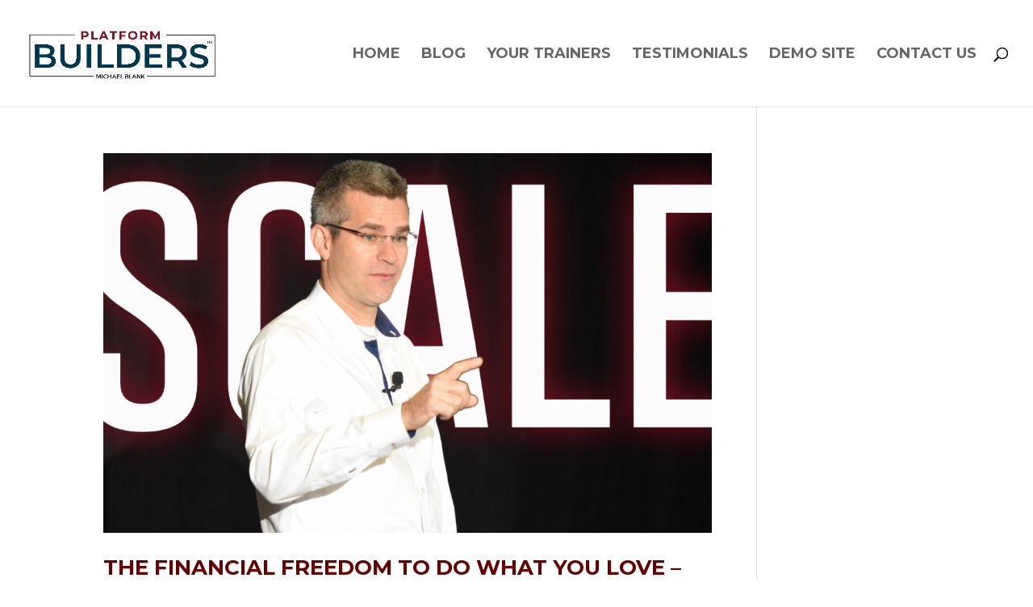

--- FILE ---
content_type: application/javascript
request_url: https://prism.app-us1.com/?a=475143137&u=https%3A%2F%2Fwww.platformbuilders.com%2Ftag%2Ffinancial-freedom%2F
body_size: 125
content:
window.visitorGlobalObject=window.visitorGlobalObject||window.prismGlobalObject;window.visitorGlobalObject.setVisitorId('463f0189-0cb5-4957-a2db-fb33a3a71638', '475143137');window.visitorGlobalObject.setWhitelistedServices('tracking', '475143137');